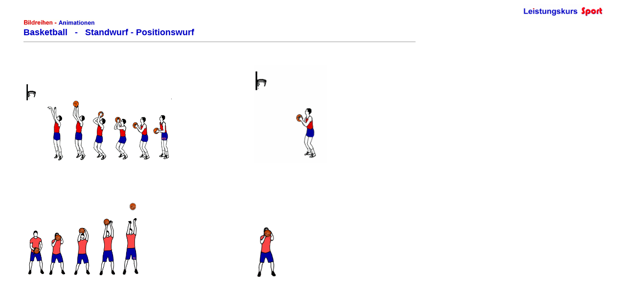

--- FILE ---
content_type: text/html
request_url: http://www.sportunterricht.de/lksport/bbstand.html
body_size: 1142
content:
<!doctype html public "-//w3c//dtd html 4.0 transitional//en">
<html>
<head>
   <meta http-equiv="Content-Type" content="text/html; charset=iso-8859-1">
   <meta name="Author" content="Rolf Dober">
   <meta name="GENERATOR" content="Mozilla/4.8 [en] (WinNT; U) [Netscape]">
   <meta name="Description" content="Bildreihe, Animation, animierte Lehrbildreihe">
   <title>Basketball - Standwurf - Positionswurf</title>
<style fprolloverstyle>A:hover {color: #FA054F}
   </style>
</head>
<body text="#000000" bgcolor="#FFFFFF" link="#0000C6" vlink="#0000C6" alink="#FF0080">

<blockquote><img SRC="1x1.gif" height=1 width=1>
<div align=right><a href="http://www.sportunterricht.de/lksport/lksport.html"><img SRC="lklogo.gif" ALT="Übersicht LK Sport" BORDER=0 height=27 width=163></a></div>
<a href="http://www.sportunterricht.de/lksport/bildani.html"><img SRC="bildreihenanimationen2.gif" HSPACE=1 VSPACE=4 BORDER=0 height=12 width=144></a>
<br><b><font face="Arial,Helvetica"><font color="#0000C4"><font size=+1>Basketball&nbsp;&nbsp;
-&nbsp;&nbsp; Standwurf - Positionswurf</font></font></font></b>
<br>
<hr ALIGN=LEFT SIZE=1 WIDTH="800">
<br>&nbsp;
<table>
<tr VALIGN=BOTTOM>
<td><a href="http://www.sportunterricht.de/animation/standwurf-bb.html"><img SRC="bbstandwurf10c.gif" BORDER=0 height=173 width=300></a></td>

<td VALIGN=TOP>
<br>&nbsp;
<p><font color="#FFFFFF">.</font></td>

<td><img SRC="bbstand-n21a.gif" height=201 width=150></td>
</tr>

<tr>
<td></td>

<td><font color="#FFFFFF">........................................</font></td>

<td>
<br><font color="#FFFFFF">.</font></td>
</tr>

<tr VALIGN=TOP>
<td><img SRC="standwurffront7b.gif" VSPACE=22 height=163 width=260></td>

<td></td>

<td><img SRC="standwurf-front01.gif" height=190 width=107>
<br>&nbsp;
<br>&nbsp;
<br>&nbsp;
<br>&nbsp;
<br>&nbsp;
<br>&nbsp;
<p>&nbsp;</td>
</tr>
</table>

<p><img SRC="pfeil_rot.gif" height=9 width=9><b><font face="Arial,Helvetica"><font size=-2><a href="http://www.sportunterricht.de/lksport/bewegab7bb.html">Simulation
am Computer</a> | <a href="http://www.sportunterricht.de/lksport/bildersort3app.html">Lernapp
Bildreihe</a></font></font></b>
<p>
<hr ALIGN=LEFT SIZE=1 WIDTH="800">
<div align=right><img SRC="pfeil_rot.gif" height=9 width=9><b><font face="Arial,Helvetica"><font size=-2><a href="javascript:history.back()">zur&uuml;ck</a></font></font></b></div>
<a href="http://www.sportunterricht.de/lksport/lksport.html"><img SRC="lklogo.gif" ALT="Übersicht LK Sport" BORDER=0 height=27 width=163></a>
<br><b><font face="Arial,Helvetica"><font size=-2><a href="http://www.sportunterricht.de/lksport/lkbeweg.html">Bewegungslehre-&Uuml;bersicht
|&nbsp; </a><font color="#0000B0"><a href="http://www.sportunterricht.de/lksport/bildani.html">Bildreihen
/ Animationen&nbsp; |&nbsp; </a><a href="http://www.sportunterricht.de/lksport/basket.html">Basketball
- Korbleger |&nbsp; </a><a href="http://www.sportunterricht.de/lksport/bbsprung.html">Sprungwurf</a></font></font></font></b></blockquote>

</body>
</html>
